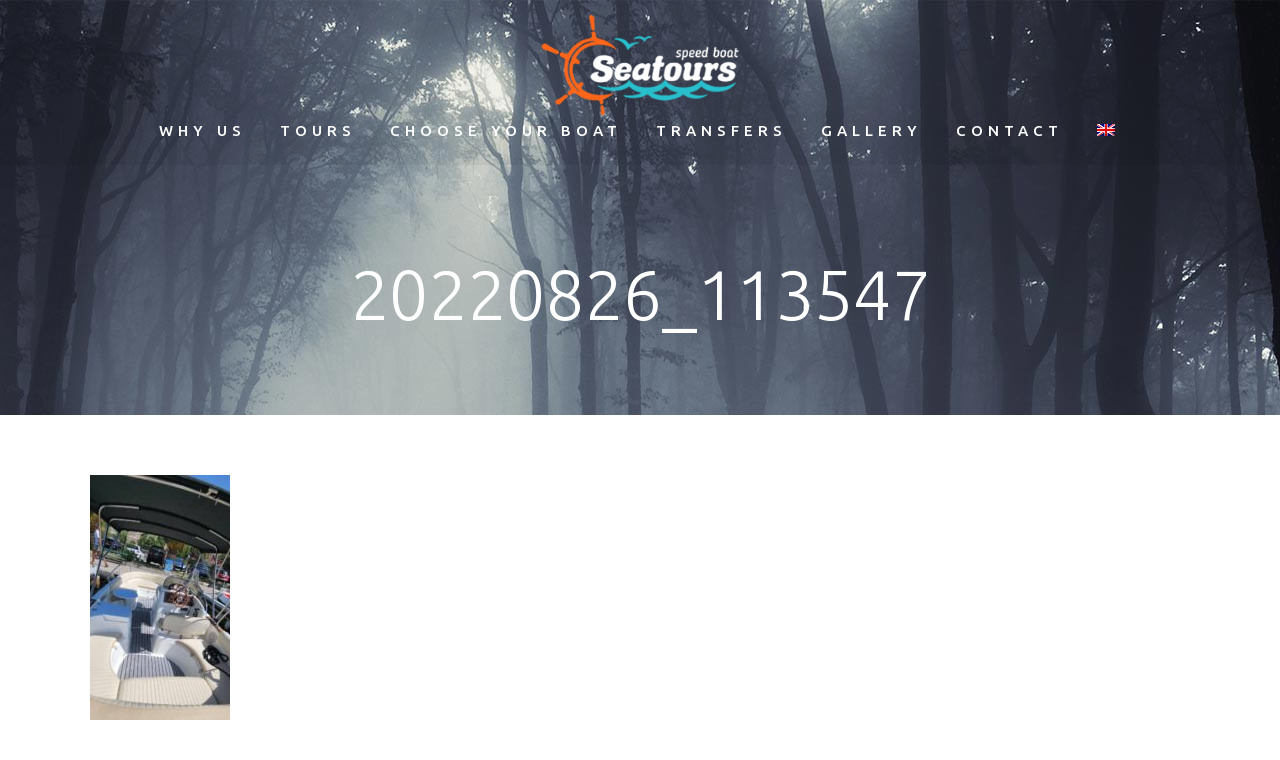

--- FILE ---
content_type: text/html; charset=UTF-8
request_url: https://seatours.me/marinello/20220826_113547-2/
body_size: 10698
content:
	<!DOCTYPE html>
<html dir="ltr" lang="en-US"
	prefix="og: https://ogp.me/ns#" >
<head>
<meta name="MobileOptimized" content="width" />
<meta name="HandheldFriendly" content="true" />
<meta name="generator" content="Drupal 9 (https://www.drupal.org)" />

	<meta charset="UTF-8" />
	
	

	
			
						<meta name="viewport" content="width=device-width,initial-scale=1,user-scalable=no">
		
	<link rel="profile" href="https://gmpg.org/xfn/11" />
	
            <link rel="shortcut icon" type="image/x-icon" href="https://seatours.me/storage/2020/03/logo_sea.png">
        <link rel="apple-touch-icon" href="https://seatours.me/storage/2020/03/logo_sea.png"/>
    	<link href='//fonts.googleapis.com/css?family=Raleway:100,200,300,400,500,600,700,800,900,300italic,400italic,700italic|Ubuntu:100,200,300,400,500,600,700,800,900,300italic,400italic,700italic&subset=latin,latin-ext' rel='stylesheet' type='text/css'>
<script type="application/javascript">var QodeAjaxUrl = "https://seatours.me/ajax-call"</script><link rel="alternate" hreflang="en" href="https://seatours.me/marinello/20220826_113547-2/" />
<link rel="alternate" hreflang="ru" href="https://seatours.me/%d0%bc%d0%b0%d1%80%d0%b8%d0%bd%d0%b5%d0%bb%d0%bb%d0%be/20220826_113547-2-2/?lang=ru" />
<link rel="alternate" hreflang="x-default" href="https://seatours.me/marinello/20220826_113547-2/" />

		<!-- All in One SEO 4.2.7.1 - aioseo.com -->
		<title>20220826_113547 | Sea Tours</title>
		<meta name="robots" content="max-image-preview:large" />
		<link rel="canonical" href="https://seatours.me/marinello/20220826_113547-2/" />
		
		<meta property="og:locale" content="en_US" />
		<meta property="og:site_name" content="Sea Tours |" />
		<meta property="og:type" content="article" />
		<meta property="og:title" content="20220826_113547 | Sea Tours" />
		<meta property="og:url" content="https://seatours.me/marinello/20220826_113547-2/" />
		<meta property="article:published_time" content="2023-03-30T14:24:16+00:00" />
		<meta property="article:modified_time" content="2023-03-30T14:24:16+00:00" />
		<meta name="twitter:card" content="summary_large_image" />
		<meta name="twitter:title" content="20220826_113547 | Sea Tours" />
		<script type="application/ld+json" class="aioseo-schema">
			{"@context":"https:\/\/schema.org","@graph":[{"@type":"BreadcrumbList","@id":"https:\/\/seatours.me\/marinello\/20220826_113547-2\/#breadcrumblist","itemListElement":[{"@type":"ListItem","@id":"https:\/\/seatours.me\/#listItem","position":1,"item":{"@type":"WebPage","@id":"https:\/\/seatours.me\/","name":"Home","description":"Sea tours is agency providing speedboat excursions of Boka Bay. Our team is here to give you best experience of sight seeing of locations in Boka bay, with professional staff . If you want exquisite experience join us and let us show you our Boka Bay.","url":"https:\/\/seatours.me\/"},"nextItem":"https:\/\/seatours.me\/marinello\/20220826_113547-2\/#listItem"},{"@type":"ListItem","@id":"https:\/\/seatours.me\/marinello\/20220826_113547-2\/#listItem","position":2,"item":{"@type":"WebPage","@id":"https:\/\/seatours.me\/marinello\/20220826_113547-2\/","name":"20220826_113547","url":"https:\/\/seatours.me\/marinello\/20220826_113547-2\/"},"previousItem":"https:\/\/seatours.me\/#listItem"}]},{"@type":"ItemPage","@id":"https:\/\/seatours.me\/marinello\/20220826_113547-2\/#itempage","url":"https:\/\/seatours.me\/marinello\/20220826_113547-2\/","name":"20220826_113547 | Sea Tours","inLanguage":"en-US","isPartOf":{"@id":"https:\/\/seatours.me\/#website"},"breadcrumb":{"@id":"https:\/\/seatours.me\/marinello\/20220826_113547-2\/#breadcrumblist"},"datePublished":"2023-03-30T14:24:16+00:00","dateModified":"2023-03-30T14:24:16+00:00"},{"@type":"Organization","@id":"https:\/\/seatours.me\/#organization","name":"Sea Tours","url":"https:\/\/seatours.me\/"},{"@type":"WebSite","@id":"https:\/\/seatours.me\/#website","url":"https:\/\/seatours.me\/","name":"Sea Tours","inLanguage":"en-US","publisher":{"@id":"https:\/\/seatours.me\/#organization"}}]}
		</script>
		<!-- All in One SEO -->

<link rel='dns-prefetch' href='//maps.googleapis.com' />
<link rel="alternate" type="application/rss+xml" title="Sea Tours &raquo; Feed" href="https://seatours.me/feed/" />
<link rel="alternate" type="application/rss+xml" title="Sea Tours &raquo; Comments Feed" href="https://seatours.me/comments/feed/" />
<link rel="alternate" type="application/rss+xml" title="Sea Tours &raquo; 20220826_113547 Comments Feed" href="https://seatours.me/marinello/20220826_113547-2/feed/" />
<script type="text/javascript">
window._wpemojiSettings = {"baseUrl":"https:\/\/s.w.org\/images\/core\/emoji\/14.0.0\/72x72\/","ext":".png","svgUrl":"https:\/\/s.w.org\/images\/core\/emoji\/14.0.0\/svg\/","svgExt":".svg","source":{"concatemoji":"https:\/\/seatours.me\/lib\/js\/wp-emoji-release.min.js"}};
/*! This file is auto-generated */
!function(e,a,t){var n,r,o,i=a.createElement("canvas"),p=i.getContext&&i.getContext("2d");function s(e,t){var a=String.fromCharCode,e=(p.clearRect(0,0,i.width,i.height),p.fillText(a.apply(this,e),0,0),i.toDataURL());return p.clearRect(0,0,i.width,i.height),p.fillText(a.apply(this,t),0,0),e===i.toDataURL()}function c(e){var t=a.createElement("script");t.src=e,t.defer=t.type="text/javascript",a.getElementsByTagName("head")[0].appendChild(t)}for(o=Array("flag","emoji"),t.supports={everything:!0,everythingExceptFlag:!0},r=0;r<o.length;r++)t.supports[o[r]]=function(e){if(p&&p.fillText)switch(p.textBaseline="top",p.font="600 32px Arial",e){case"flag":return s([127987,65039,8205,9895,65039],[127987,65039,8203,9895,65039])?!1:!s([55356,56826,55356,56819],[55356,56826,8203,55356,56819])&&!s([55356,57332,56128,56423,56128,56418,56128,56421,56128,56430,56128,56423,56128,56447],[55356,57332,8203,56128,56423,8203,56128,56418,8203,56128,56421,8203,56128,56430,8203,56128,56423,8203,56128,56447]);case"emoji":return!s([129777,127995,8205,129778,127999],[129777,127995,8203,129778,127999])}return!1}(o[r]),t.supports.everything=t.supports.everything&&t.supports[o[r]],"flag"!==o[r]&&(t.supports.everythingExceptFlag=t.supports.everythingExceptFlag&&t.supports[o[r]]);t.supports.everythingExceptFlag=t.supports.everythingExceptFlag&&!t.supports.flag,t.DOMReady=!1,t.readyCallback=function(){t.DOMReady=!0},t.supports.everything||(n=function(){t.readyCallback()},a.addEventListener?(a.addEventListener("DOMContentLoaded",n,!1),e.addEventListener("load",n,!1)):(e.attachEvent("onload",n),a.attachEvent("onreadystatechange",function(){"complete"===a.readyState&&t.readyCallback()})),(e=t.source||{}).concatemoji?c(e.concatemoji):e.wpemoji&&e.twemoji&&(c(e.twemoji),c(e.wpemoji)))}(window,document,window._wpemojiSettings);
</script>
<style type="text/css">
img.wp-smiley,
img.emoji {
	display: inline !important;
	border: none !important;
	box-shadow: none !important;
	height: 1em !important;
	width: 1em !important;
	margin: 0 0.07em !important;
	vertical-align: -0.1em !important;
	background: none !important;
	padding: 0 !important;
}
</style>
	<link rel='stylesheet' id='wp-block-library-css' href='https://seatours.me/lib/css/dist/block-library/style.min.css' type='text/css' media='all' />
<link rel='stylesheet' id='classic-theme-styles-css' href='https://seatours.me/lib/css/classic-themes.min.css' type='text/css' media='all' />
<style id='global-styles-inline-css' type='text/css'>
body{--wp--preset--color--black: #000000;--wp--preset--color--cyan-bluish-gray: #abb8c3;--wp--preset--color--white: #ffffff;--wp--preset--color--pale-pink: #f78da7;--wp--preset--color--vivid-red: #cf2e2e;--wp--preset--color--luminous-vivid-orange: #ff6900;--wp--preset--color--luminous-vivid-amber: #fcb900;--wp--preset--color--light-green-cyan: #7bdcb5;--wp--preset--color--vivid-green-cyan: #00d084;--wp--preset--color--pale-cyan-blue: #8ed1fc;--wp--preset--color--vivid-cyan-blue: #0693e3;--wp--preset--color--vivid-purple: #9b51e0;--wp--preset--gradient--vivid-cyan-blue-to-vivid-purple: linear-gradient(135deg,rgba(6,147,227,1) 0%,rgb(155,81,224) 100%);--wp--preset--gradient--light-green-cyan-to-vivid-green-cyan: linear-gradient(135deg,rgb(122,220,180) 0%,rgb(0,208,130) 100%);--wp--preset--gradient--luminous-vivid-amber-to-luminous-vivid-orange: linear-gradient(135deg,rgba(252,185,0,1) 0%,rgba(255,105,0,1) 100%);--wp--preset--gradient--luminous-vivid-orange-to-vivid-red: linear-gradient(135deg,rgba(255,105,0,1) 0%,rgb(207,46,46) 100%);--wp--preset--gradient--very-light-gray-to-cyan-bluish-gray: linear-gradient(135deg,rgb(238,238,238) 0%,rgb(169,184,195) 100%);--wp--preset--gradient--cool-to-warm-spectrum: linear-gradient(135deg,rgb(74,234,220) 0%,rgb(151,120,209) 20%,rgb(207,42,186) 40%,rgb(238,44,130) 60%,rgb(251,105,98) 80%,rgb(254,248,76) 100%);--wp--preset--gradient--blush-light-purple: linear-gradient(135deg,rgb(255,206,236) 0%,rgb(152,150,240) 100%);--wp--preset--gradient--blush-bordeaux: linear-gradient(135deg,rgb(254,205,165) 0%,rgb(254,45,45) 50%,rgb(107,0,62) 100%);--wp--preset--gradient--luminous-dusk: linear-gradient(135deg,rgb(255,203,112) 0%,rgb(199,81,192) 50%,rgb(65,88,208) 100%);--wp--preset--gradient--pale-ocean: linear-gradient(135deg,rgb(255,245,203) 0%,rgb(182,227,212) 50%,rgb(51,167,181) 100%);--wp--preset--gradient--electric-grass: linear-gradient(135deg,rgb(202,248,128) 0%,rgb(113,206,126) 100%);--wp--preset--gradient--midnight: linear-gradient(135deg,rgb(2,3,129) 0%,rgb(40,116,252) 100%);--wp--preset--duotone--dark-grayscale: url('#wp-duotone-dark-grayscale');--wp--preset--duotone--grayscale: url('#wp-duotone-grayscale');--wp--preset--duotone--purple-yellow: url('#wp-duotone-purple-yellow');--wp--preset--duotone--blue-red: url('#wp-duotone-blue-red');--wp--preset--duotone--midnight: url('#wp-duotone-midnight');--wp--preset--duotone--magenta-yellow: url('#wp-duotone-magenta-yellow');--wp--preset--duotone--purple-green: url('#wp-duotone-purple-green');--wp--preset--duotone--blue-orange: url('#wp-duotone-blue-orange');--wp--preset--font-size--small: 13px;--wp--preset--font-size--medium: 20px;--wp--preset--font-size--large: 36px;--wp--preset--font-size--x-large: 42px;--wp--preset--spacing--20: 0.44rem;--wp--preset--spacing--30: 0.67rem;--wp--preset--spacing--40: 1rem;--wp--preset--spacing--50: 1.5rem;--wp--preset--spacing--60: 2.25rem;--wp--preset--spacing--70: 3.38rem;--wp--preset--spacing--80: 5.06rem;}:where(.is-layout-flex){gap: 0.5em;}body .is-layout-flow > .alignleft{float: left;margin-inline-start: 0;margin-inline-end: 2em;}body .is-layout-flow > .alignright{float: right;margin-inline-start: 2em;margin-inline-end: 0;}body .is-layout-flow > .aligncenter{margin-left: auto !important;margin-right: auto !important;}body .is-layout-constrained > .alignleft{float: left;margin-inline-start: 0;margin-inline-end: 2em;}body .is-layout-constrained > .alignright{float: right;margin-inline-start: 2em;margin-inline-end: 0;}body .is-layout-constrained > .aligncenter{margin-left: auto !important;margin-right: auto !important;}body .is-layout-constrained > :where(:not(.alignleft):not(.alignright):not(.alignfull)){max-width: var(--wp--style--global--content-size);margin-left: auto !important;margin-right: auto !important;}body .is-layout-constrained > .alignwide{max-width: var(--wp--style--global--wide-size);}body .is-layout-flex{display: flex;}body .is-layout-flex{flex-wrap: wrap;align-items: center;}body .is-layout-flex > *{margin: 0;}:where(.wp-block-columns.is-layout-flex){gap: 2em;}.has-black-color{color: var(--wp--preset--color--black) !important;}.has-cyan-bluish-gray-color{color: var(--wp--preset--color--cyan-bluish-gray) !important;}.has-white-color{color: var(--wp--preset--color--white) !important;}.has-pale-pink-color{color: var(--wp--preset--color--pale-pink) !important;}.has-vivid-red-color{color: var(--wp--preset--color--vivid-red) !important;}.has-luminous-vivid-orange-color{color: var(--wp--preset--color--luminous-vivid-orange) !important;}.has-luminous-vivid-amber-color{color: var(--wp--preset--color--luminous-vivid-amber) !important;}.has-light-green-cyan-color{color: var(--wp--preset--color--light-green-cyan) !important;}.has-vivid-green-cyan-color{color: var(--wp--preset--color--vivid-green-cyan) !important;}.has-pale-cyan-blue-color{color: var(--wp--preset--color--pale-cyan-blue) !important;}.has-vivid-cyan-blue-color{color: var(--wp--preset--color--vivid-cyan-blue) !important;}.has-vivid-purple-color{color: var(--wp--preset--color--vivid-purple) !important;}.has-black-background-color{background-color: var(--wp--preset--color--black) !important;}.has-cyan-bluish-gray-background-color{background-color: var(--wp--preset--color--cyan-bluish-gray) !important;}.has-white-background-color{background-color: var(--wp--preset--color--white) !important;}.has-pale-pink-background-color{background-color: var(--wp--preset--color--pale-pink) !important;}.has-vivid-red-background-color{background-color: var(--wp--preset--color--vivid-red) !important;}.has-luminous-vivid-orange-background-color{background-color: var(--wp--preset--color--luminous-vivid-orange) !important;}.has-luminous-vivid-amber-background-color{background-color: var(--wp--preset--color--luminous-vivid-amber) !important;}.has-light-green-cyan-background-color{background-color: var(--wp--preset--color--light-green-cyan) !important;}.has-vivid-green-cyan-background-color{background-color: var(--wp--preset--color--vivid-green-cyan) !important;}.has-pale-cyan-blue-background-color{background-color: var(--wp--preset--color--pale-cyan-blue) !important;}.has-vivid-cyan-blue-background-color{background-color: var(--wp--preset--color--vivid-cyan-blue) !important;}.has-vivid-purple-background-color{background-color: var(--wp--preset--color--vivid-purple) !important;}.has-black-border-color{border-color: var(--wp--preset--color--black) !important;}.has-cyan-bluish-gray-border-color{border-color: var(--wp--preset--color--cyan-bluish-gray) !important;}.has-white-border-color{border-color: var(--wp--preset--color--white) !important;}.has-pale-pink-border-color{border-color: var(--wp--preset--color--pale-pink) !important;}.has-vivid-red-border-color{border-color: var(--wp--preset--color--vivid-red) !important;}.has-luminous-vivid-orange-border-color{border-color: var(--wp--preset--color--luminous-vivid-orange) !important;}.has-luminous-vivid-amber-border-color{border-color: var(--wp--preset--color--luminous-vivid-amber) !important;}.has-light-green-cyan-border-color{border-color: var(--wp--preset--color--light-green-cyan) !important;}.has-vivid-green-cyan-border-color{border-color: var(--wp--preset--color--vivid-green-cyan) !important;}.has-pale-cyan-blue-border-color{border-color: var(--wp--preset--color--pale-cyan-blue) !important;}.has-vivid-cyan-blue-border-color{border-color: var(--wp--preset--color--vivid-cyan-blue) !important;}.has-vivid-purple-border-color{border-color: var(--wp--preset--color--vivid-purple) !important;}.has-vivid-cyan-blue-to-vivid-purple-gradient-background{background: var(--wp--preset--gradient--vivid-cyan-blue-to-vivid-purple) !important;}.has-light-green-cyan-to-vivid-green-cyan-gradient-background{background: var(--wp--preset--gradient--light-green-cyan-to-vivid-green-cyan) !important;}.has-luminous-vivid-amber-to-luminous-vivid-orange-gradient-background{background: var(--wp--preset--gradient--luminous-vivid-amber-to-luminous-vivid-orange) !important;}.has-luminous-vivid-orange-to-vivid-red-gradient-background{background: var(--wp--preset--gradient--luminous-vivid-orange-to-vivid-red) !important;}.has-very-light-gray-to-cyan-bluish-gray-gradient-background{background: var(--wp--preset--gradient--very-light-gray-to-cyan-bluish-gray) !important;}.has-cool-to-warm-spectrum-gradient-background{background: var(--wp--preset--gradient--cool-to-warm-spectrum) !important;}.has-blush-light-purple-gradient-background{background: var(--wp--preset--gradient--blush-light-purple) !important;}.has-blush-bordeaux-gradient-background{background: var(--wp--preset--gradient--blush-bordeaux) !important;}.has-luminous-dusk-gradient-background{background: var(--wp--preset--gradient--luminous-dusk) !important;}.has-pale-ocean-gradient-background{background: var(--wp--preset--gradient--pale-ocean) !important;}.has-electric-grass-gradient-background{background: var(--wp--preset--gradient--electric-grass) !important;}.has-midnight-gradient-background{background: var(--wp--preset--gradient--midnight) !important;}.has-small-font-size{font-size: var(--wp--preset--font-size--small) !important;}.has-medium-font-size{font-size: var(--wp--preset--font-size--medium) !important;}.has-large-font-size{font-size: var(--wp--preset--font-size--large) !important;}.has-x-large-font-size{font-size: var(--wp--preset--font-size--x-large) !important;}
.wp-block-navigation a:where(:not(.wp-element-button)){color: inherit;}
:where(.wp-block-columns.is-layout-flex){gap: 2em;}
.wp-block-pullquote{font-size: 1.5em;line-height: 1.6;}
</style>
<link rel='stylesheet' id='contact-form-7-css' href='https://seatours.me/core/modules/8516d2654f/includes/css/styles.css' type='text/css' media='all' />
<link rel='stylesheet' id='wpml-menu-item-0-css' href='//seatours.me/core/modules/198aea64f4/templates/language-switchers/menu-item/style.min.css' type='text/css' media='all' />
<link rel='stylesheet' id='default_style-css' href='https://seatours.me/core/views/98ac6b4b08/design.css' type='text/css' media='all' />
<link rel='stylesheet' id='qode_font_awesome-css' href='https://seatours.me/core/views/98ac6b4b08/css/font-awesome/css/font-awesome.min.css' type='text/css' media='all' />
<link rel='stylesheet' id='qode_font_elegant-css' href='https://seatours.me/core/views/98ac6b4b08/css/elegant-icons/style.min.css' type='text/css' media='all' />
<link rel='stylesheet' id='qode_linea_icons-css' href='https://seatours.me/core/views/98ac6b4b08/css/linea-icons/style.css' type='text/css' media='all' />
<link rel='stylesheet' id='qode_dripicons-css' href='https://seatours.me/core/views/98ac6b4b08/css/dripicons/dripicons.css' type='text/css' media='all' />
<link rel='stylesheet' id='stylesheet-css' href='https://seatours.me/core/views/98ac6b4b08/css/stylesheet.min.css' type='text/css' media='all' />
<style id='stylesheet-inline-css' type='text/css'>
   .page-id-16998.disabled_footer_top .footer_top_holder, .page-id-16998.disabled_footer_bottom .footer_bottom_holder { display: none;}


</style>
<link rel='stylesheet' id='qode_print-css' href='https://seatours.me/core/views/98ac6b4b08/css/print.css' type='text/css' media='all' />
<link rel='stylesheet' id='mac_stylesheet-css' href='https://seatours.me/core/views/98ac6b4b08/css/mac_stylesheet.css' type='text/css' media='all' />
<link rel='stylesheet' id='webkit-css' href='https://seatours.me/core/views/98ac6b4b08/css/webkit_stylesheet.css' type='text/css' media='all' />
<link rel='stylesheet' id='style_dynamic-css' href='https://seatours.me/core/views/98ac6b4b08/css/style_dynamic.css' type='text/css' media='all' />
<link rel='stylesheet' id='responsive-css' href='https://seatours.me/core/views/98ac6b4b08/css/responsive.min.css' type='text/css' media='all' />
<link rel='stylesheet' id='style_dynamic_responsive-css' href='https://seatours.me/core/views/98ac6b4b08/css/style_dynamic_responsive.css' type='text/css' media='all' />
<link rel='stylesheet' id='js_composer_front-css' href='https://seatours.me/core/modules/041dc5d622/assets/css/js_composer.min.css' type='text/css' media='all' />
<link rel='stylesheet' id='custom_css-css' href='https://seatours.me/core/views/98ac6b4b08/css/custom_css.css' type='text/css' media='all' />
<link rel='stylesheet' id='bsf-Defaults-css' href='https://seatours.me/storage/smile_fonts/Defaults/Defaults.css' type='text/css' media='all' />
<script type='text/javascript' src='https://seatours.me/lib/js/jquery/jquery.min.js' id='jquery-core-js'></script>
<script type='text/javascript' src='https://seatours.me/lib/js/jquery/jquery-migrate.min.js' id='jquery-migrate-js'></script>
<link rel='shortlink' href='https://seatours.me/?p=16998' />
<link rel="alternate" type="application/json+oembed" href="https://seatours.me/wp-json/oembed/1.0/embed?url=https%3A%2F%2Fseatours.me%2Fmarinello%2F20220826_113547-2%2F" />
<link rel="alternate" type="text/xml+oembed" href="https://seatours.me/wp-json/oembed/1.0/embed?url=https%3A%2F%2Fseatours.me%2Fmarinello%2F20220826_113547-2%2F&#038;format=xml" />



<script>function setREVStartSize(e){
			//window.requestAnimationFrame(function() {
				window.RSIW = window.RSIW===undefined ? window.innerWidth : window.RSIW;
				window.RSIH = window.RSIH===undefined ? window.innerHeight : window.RSIH;
				try {
					var pw = document.getElementById(e.c).parentNode.offsetWidth,
						newh;
					pw = pw===0 || isNaN(pw) || (e.l=="fullwidth" || e.layout=="fullwidth") ? window.RSIW : pw;
					e.tabw = e.tabw===undefined ? 0 : parseInt(e.tabw);
					e.thumbw = e.thumbw===undefined ? 0 : parseInt(e.thumbw);
					e.tabh = e.tabh===undefined ? 0 : parseInt(e.tabh);
					e.thumbh = e.thumbh===undefined ? 0 : parseInt(e.thumbh);
					e.tabhide = e.tabhide===undefined ? 0 : parseInt(e.tabhide);
					e.thumbhide = e.thumbhide===undefined ? 0 : parseInt(e.thumbhide);
					e.mh = e.mh===undefined || e.mh=="" || e.mh==="auto" ? 0 : parseInt(e.mh,0);
					if(e.layout==="fullscreen" || e.l==="fullscreen")
						newh = Math.max(e.mh,window.RSIH);
					else{
						e.gw = Array.isArray(e.gw) ? e.gw : [e.gw];
						for (var i in e.rl) if (e.gw[i]===undefined || e.gw[i]===0) e.gw[i] = e.gw[i-1];
						e.gh = e.el===undefined || e.el==="" || (Array.isArray(e.el) && e.el.length==0)? e.gh : e.el;
						e.gh = Array.isArray(e.gh) ? e.gh : [e.gh];
						for (var i in e.rl) if (e.gh[i]===undefined || e.gh[i]===0) e.gh[i] = e.gh[i-1];
											
						var nl = new Array(e.rl.length),
							ix = 0,
							sl;
						e.tabw = e.tabhide>=pw ? 0 : e.tabw;
						e.thumbw = e.thumbhide>=pw ? 0 : e.thumbw;
						e.tabh = e.tabhide>=pw ? 0 : e.tabh;
						e.thumbh = e.thumbhide>=pw ? 0 : e.thumbh;
						for (var i in e.rl) nl[i] = e.rl[i]<window.RSIW ? 0 : e.rl[i];
						sl = nl[0];
						for (var i in nl) if (sl>nl[i] && nl[i]>0) { sl = nl[i]; ix=i;}
						var m = pw>(e.gw[ix]+e.tabw+e.thumbw) ? 1 : (pw-(e.tabw+e.thumbw)) / (e.gw[ix]);
						newh =  (e.gh[ix] * m) + (e.tabh + e.thumbh);
					}
					var el = document.getElementById(e.c);
					if (el!==null && el) el.style.height = newh+"px";
					el = document.getElementById(e.c+"_wrapper");
					if (el!==null && el) {
						el.style.height = newh+"px";
						el.style.display = "block";
					}
				} catch(e){
					console.log("Failure at Presize of Slider:" + e)
				}
			//});
		  };</script>
<noscript><style> .wpb_animate_when_almost_visible { opacity: 1; }</style></noscript></head>

<body class="attachment attachment-template-default attachmentid-16998 attachment-jpeg  qode-theme-ver-16.7 qode-theme-bridge wpb-js-composer js-comp-ver-6.10.0 vc_responsive" itemscope itemtype="http://schema.org/WebPage">


<div class="wrapper">
	<div class="wrapper_inner">

    
    <!-- Google Analytics start -->
        <!-- Google Analytics end -->

	<header class=" centered_logo centered_logo_animate scroll_header_top_area light fixed_hiding scrolled_not_transparent page_header">
	<div class="header_inner clearfix">
				<div class="header_top_bottom_holder">
			
			<div class="header_bottom clearfix" style=' background-color:rgba(0, 0, 0, 0.05);' >
								<div class="container">
					<div class="container_inner clearfix">
																				<div class="header_inner_left">
																	<div class="mobile_menu_button">
		<span>
			<i class="qode_icon_font_awesome fa fa-bars " ></i>		</span>
	</div>
								<div class="logo_wrapper" >
	<div class="q_logo">
		<a itemprop="url" href="https://seatours.me/" >
             <img itemprop="image" class="normal" src="https://seatours.me/storage/2020/03/logo_seaturs.png" alt="Logo"/> 			 <img itemprop="image" class="light" src="https://seatours.me/storage/2020/03/logo_seaturs.png" alt="Logo"/> 			 <img itemprop="image" class="dark" src="https://seatours.me/storage/2020/03/logo_sea.png" alt="Logo"/> 			 <img itemprop="image" class="sticky" src="https://seatours.me/storage/2020/03/logo_seaturs.png" alt="Logo"/> 			 <img itemprop="image" class="mobile" src="https://seatours.me/storage/2020/03/logo_sea.png" alt="Logo"/> 					</a>
	</div>
	        <div class="q_logo_hidden">
            <a itemprop="url" href="https://seatours.me/"><img itemprop="image" alt="Logo" src="https://seatours.me/storage/2020/03/logo_seaturs.png" style="height: 100%;"></a>
        </div>
	</div>															</div>
							 <div class="holeder_for_hidden_menu"> 							
							
							<nav class="main_menu drop_down right">
								<ul id="menu-top_menu" class=""><li id="nav-menu-item-15653" class="menu-item menu-item-type-post_type menu-item-object-page menu-item-home  narrow"><a href="https://seatours.me/" class=""><i class="menu_icon blank fa"></i><span>Why Us</span><span class="plus"></span></a></li>
<li id="nav-menu-item-15470" class="menu-item menu-item-type-post_type menu-item-object-page menu-item-has-children  has_sub narrow"><a href="https://seatours.me/tours/" class=""><i class="menu_icon blank fa"></i><span>Tours</span><span class="plus"></span></a>
<div class="second"><div class="inner"><ul>
	<li id="nav-menu-item-15475" class="menu-item menu-item-type-post_type menu-item-object-page "><a href="https://seatours.me/lady-of-the-rocks-and-perast-old-town-tour/" class=""><i class="menu_icon blank fa"></i><span>Private Tour – Lady of the Rocks and Perast Old Town</span><span class="plus"></span></a></li>
	<li id="nav-menu-item-15474" class="menu-item menu-item-type-post_type menu-item-object-page "><a href="https://seatours.me/blue-cave-tour/" class=""><i class="menu_icon blank fa"></i><span>Private Tour – Blue Cave</span><span class="plus"></span></a></li>
	<li id="nav-menu-item-15472" class="menu-item menu-item-type-post_type menu-item-object-page "><a href="https://seatours.me/blue-cave-and-beach-time-tour/" class=""><i class="menu_icon blank fa"></i><span>Private Tour with Beach Time</span><span class="plus"></span></a></li>
	<li id="nav-menu-item-15961" class="menu-item menu-item-type-post_type menu-item-object-page "><a href="https://seatours.me/porto-montenegro/" class=""><i class="menu_icon blank fa"></i><span>Private Tour – Porto Montenegro</span><span class="plus"></span></a></li>
	<li id="nav-menu-item-15473" class="menu-item menu-item-type-post_type menu-item-object-page "><a href="https://seatours.me/private-tour/" class=""><i class="menu_icon blank fa"></i><span>Private Your Day, Your Way</span><span class="plus"></span></a></li>
</ul></div></div>
</li>
<li id="nav-menu-item-16689" class="menu-item menu-item-type-post_type menu-item-object-page menu-item-has-children  has_sub narrow"><a href="https://seatours.me/choose-your-boat/" class=""><i class="menu_icon blank fa"></i><span>Choose your boat</span><span class="plus"></span></a>
<div class="second"><div class="inner"><ul>
	<li id="nav-menu-item-16695" class="menu-item menu-item-type-post_type menu-item-object-page "><a href="https://seatours.me/speedy-cayman-5-85/" class=""><i class="menu_icon blank fa"></i><span>Speedy Cayman 5.85</span><span class="plus"></span></a></li>
	<li id="nav-menu-item-16694" class="menu-item menu-item-type-post_type menu-item-object-page "><a href="https://seatours.me/barracuda-545/" class=""><i class="menu_icon blank fa"></i><span>Barracuda 545</span><span class="plus"></span></a></li>
	<li id="nav-menu-item-16693" class="menu-item menu-item-type-post_type menu-item-object-page "><a href="https://seatours.me/marinello/" class=""><i class="menu_icon blank fa"></i><span>Marinello</span><span class="plus"></span></a></li>
</ul></div></div>
</li>
<li id="nav-menu-item-16114" class="menu-item menu-item-type-post_type menu-item-object-page  narrow"><a href="https://seatours.me/transfers/" class=""><i class="menu_icon blank fa"></i><span>Transfers</span><span class="plus"></span></a></li>
<li id="nav-menu-item-15477" class="menu-item menu-item-type-post_type menu-item-object-page  narrow"><a href="https://seatours.me/gallery/" class=""><i class="menu_icon blank fa"></i><span>Gallery</span><span class="plus"></span></a></li>
<li id="nav-menu-item-15421" class="menu-item menu-item-type-post_type menu-item-object-page  narrow"><a href="https://seatours.me/contact/" class=""><i class="menu_icon blank fa"></i><span>Contact</span><span class="plus"></span></a></li>
<li id="nav-menu-item-wpml-ls-119-en" class="menu-item wpml-ls-slot-119 wpml-ls-item wpml-ls-item-en wpml-ls-current-language wpml-ls-menu-item wpml-ls-first-item menu-item-type-wpml_ls_menu_item menu-item-object-wpml_ls_menu_item menu-item-has-children  has_sub narrow"><a href="https://seatours.me/marinello/20220826_113547-2/" class=""><i class="menu_icon blank fa"></i><span><img
            class="wpml-ls-flag"
            src="https://seatours.me/core/modules/198aea64f4/res/flags/en.png"
            alt="English"
            
            
    /></span><span class="plus"></span><span class="qode-featured-icon " aria-hidden="true"></span></a>
<div class="second"><div class="inner"><ul>
	<li id="nav-menu-item-wpml-ls-119-ru" class="menu-item wpml-ls-slot-119 wpml-ls-item wpml-ls-item-ru wpml-ls-menu-item wpml-ls-last-item menu-item-type-wpml_ls_menu_item menu-item-object-wpml_ls_menu_item "><a href="https://seatours.me/%d0%bc%d0%b0%d1%80%d0%b8%d0%bd%d0%b5%d0%bb%d0%bb%d0%be/20220826_113547-2-2/?lang=ru" class=""><i class="menu_icon blank fa"></i><span><img
            class="wpml-ls-flag"
            src="https://seatours.me/core/modules/198aea64f4/res/flags/ru.png"
            alt="Russian"
            
            
    /></span><span class="plus"></span><span class="qode-featured-icon " aria-hidden="true"></span></a></li>
</ul></div></div>
</li>
</ul>							</nav>
															<div class="header_inner_right">
									<div class="side_menu_button_wrapper right">
																														<div class="side_menu_button">
																																											</div>
									</div>
								</div>
														 </div> 							<nav class="mobile_menu">
	<ul id="menu-top_menu-1" class=""><li id="mobile-menu-item-15653" class="menu-item menu-item-type-post_type menu-item-object-page menu-item-home "><a href="https://seatours.me/" class=""><span>Why Us</span></a><span class="mobile_arrow"><i class="fa fa-angle-right"></i><i class="fa fa-angle-down"></i></span></li>
<li id="mobile-menu-item-15470" class="menu-item menu-item-type-post_type menu-item-object-page menu-item-has-children  has_sub"><a href="https://seatours.me/tours/" class=""><span>Tours</span></a><span class="mobile_arrow"><i class="fa fa-angle-right"></i><i class="fa fa-angle-down"></i></span>
<ul class="sub_menu">
	<li id="mobile-menu-item-15475" class="menu-item menu-item-type-post_type menu-item-object-page "><a href="https://seatours.me/lady-of-the-rocks-and-perast-old-town-tour/" class=""><span>Private Tour – Lady of the Rocks and Perast Old Town</span></a><span class="mobile_arrow"><i class="fa fa-angle-right"></i><i class="fa fa-angle-down"></i></span></li>
	<li id="mobile-menu-item-15474" class="menu-item menu-item-type-post_type menu-item-object-page "><a href="https://seatours.me/blue-cave-tour/" class=""><span>Private Tour – Blue Cave</span></a><span class="mobile_arrow"><i class="fa fa-angle-right"></i><i class="fa fa-angle-down"></i></span></li>
	<li id="mobile-menu-item-15472" class="menu-item menu-item-type-post_type menu-item-object-page "><a href="https://seatours.me/blue-cave-and-beach-time-tour/" class=""><span>Private Tour with Beach Time</span></a><span class="mobile_arrow"><i class="fa fa-angle-right"></i><i class="fa fa-angle-down"></i></span></li>
	<li id="mobile-menu-item-15961" class="menu-item menu-item-type-post_type menu-item-object-page "><a href="https://seatours.me/porto-montenegro/" class=""><span>Private Tour – Porto Montenegro</span></a><span class="mobile_arrow"><i class="fa fa-angle-right"></i><i class="fa fa-angle-down"></i></span></li>
	<li id="mobile-menu-item-15473" class="menu-item menu-item-type-post_type menu-item-object-page "><a href="https://seatours.me/private-tour/" class=""><span>Private Your Day, Your Way</span></a><span class="mobile_arrow"><i class="fa fa-angle-right"></i><i class="fa fa-angle-down"></i></span></li>
</ul>
</li>
<li id="mobile-menu-item-16689" class="menu-item menu-item-type-post_type menu-item-object-page menu-item-has-children  has_sub"><a href="https://seatours.me/choose-your-boat/" class=""><span>Choose your boat</span></a><span class="mobile_arrow"><i class="fa fa-angle-right"></i><i class="fa fa-angle-down"></i></span>
<ul class="sub_menu">
	<li id="mobile-menu-item-16695" class="menu-item menu-item-type-post_type menu-item-object-page "><a href="https://seatours.me/speedy-cayman-5-85/" class=""><span>Speedy Cayman 5.85</span></a><span class="mobile_arrow"><i class="fa fa-angle-right"></i><i class="fa fa-angle-down"></i></span></li>
	<li id="mobile-menu-item-16694" class="menu-item menu-item-type-post_type menu-item-object-page "><a href="https://seatours.me/barracuda-545/" class=""><span>Barracuda 545</span></a><span class="mobile_arrow"><i class="fa fa-angle-right"></i><i class="fa fa-angle-down"></i></span></li>
	<li id="mobile-menu-item-16693" class="menu-item menu-item-type-post_type menu-item-object-page "><a href="https://seatours.me/marinello/" class=""><span>Marinello</span></a><span class="mobile_arrow"><i class="fa fa-angle-right"></i><i class="fa fa-angle-down"></i></span></li>
</ul>
</li>
<li id="mobile-menu-item-16114" class="menu-item menu-item-type-post_type menu-item-object-page "><a href="https://seatours.me/transfers/" class=""><span>Transfers</span></a><span class="mobile_arrow"><i class="fa fa-angle-right"></i><i class="fa fa-angle-down"></i></span></li>
<li id="mobile-menu-item-15477" class="menu-item menu-item-type-post_type menu-item-object-page "><a href="https://seatours.me/gallery/" class=""><span>Gallery</span></a><span class="mobile_arrow"><i class="fa fa-angle-right"></i><i class="fa fa-angle-down"></i></span></li>
<li id="mobile-menu-item-15421" class="menu-item menu-item-type-post_type menu-item-object-page "><a href="https://seatours.me/contact/" class=""><span>Contact</span></a><span class="mobile_arrow"><i class="fa fa-angle-right"></i><i class="fa fa-angle-down"></i></span></li>
<li id="mobile-menu-item-wpml-ls-119-en" class="menu-item wpml-ls-slot-119 wpml-ls-item wpml-ls-item-en wpml-ls-current-language wpml-ls-menu-item wpml-ls-first-item menu-item-type-wpml_ls_menu_item menu-item-object-wpml_ls_menu_item menu-item-has-children  has_sub"><a href="https://seatours.me/marinello/20220826_113547-2/" class=""><span><img
            class="wpml-ls-flag"
            src="https://seatours.me/core/modules/198aea64f4/res/flags/en.png"
            alt="English"
            
            
    /></span></a><span class="mobile_arrow"><i class="fa fa-angle-right"></i><i class="fa fa-angle-down"></i></span>
<ul class="sub_menu">
	<li id="mobile-menu-item-wpml-ls-119-ru" class="menu-item wpml-ls-slot-119 wpml-ls-item wpml-ls-item-ru wpml-ls-menu-item wpml-ls-last-item menu-item-type-wpml_ls_menu_item menu-item-object-wpml_ls_menu_item "><a href="https://seatours.me/%d0%bc%d0%b0%d1%80%d0%b8%d0%bd%d0%b5%d0%bb%d0%bb%d0%be/20220826_113547-2-2/?lang=ru" class=""><span><img
            class="wpml-ls-flag"
            src="https://seatours.me/core/modules/198aea64f4/res/flags/ru.png"
            alt="Russian"
            
            
    /></span></a><span class="mobile_arrow"><i class="fa fa-angle-right"></i><i class="fa fa-angle-down"></i></span></li>
</ul>
</li>
</ul></nav>																				</div>
					</div>
									</div>
			</div>
		</div>

</header>	<a id="back_to_top" href="#">
        <span class="fa-stack">
            <i class="qode_icon_font_awesome fa fa-arrow-up " ></i>        </span>
	</a>
	
	
    
    
    <div class="content ">
        <div class="content_inner  ">
    						<div class="title_outer title_without_animation"    data-height="415">
		<div class="title title_size_large  position_center  has_background" style="background-image:url(https://demo.qodeinteractive.com/bridge68/wp-content/uploads/2015/04/forest-title.jpg);height:415px;">
			<div class="image not_responsive"><img itemprop="image" src="https://demo.qodeinteractive.com/bridge68/wp-content/uploads/2015/04/forest-title.jpg" alt="&nbsp;" /> </div>
										<div class="title_holder"  style="padding-top:173.5px;height:241.5px;">
					<div class="container">
						<div class="container_inner clearfix">
								<div class="title_subtitle_holder" >
                                                                									<div class="title_subtitle_holder_inner">
																										<h1 ><span>20220826_113547</span></h1>
																	
																																			</div>
								                                                            </div>
						</div>
					</div>
				</div>
								</div>
			</div>
				<div class="container">
            			<div class="container_inner default_template_holder clearfix page_container_inner" >
																				<p class="attachment"><a href='https://seatours.me/storage/2023/03/20220826_113547-1.jpg'><img width="140" height="300" src="https://seatours.me/storage/2023/03/20220826_113547-1-140x300.jpg" class="attachment-medium size-medium" alt="" decoding="async" loading="lazy" srcset="https://seatours.me/storage/2023/03/20220826_113547-1-140x300.jpg 140w, https://seatours.me/storage/2023/03/20220826_113547-1.jpg 467w" sizes="(max-width: 140px) 100vw, 140px" /></a></p>
														 
																				
		</div>
        	</div>
						<div class="content_bottom" >
					</div>
				
	</div>
</div>



	<footer >
		<div class="footer_inner clearfix">
				<div class="footer_top_holder">
            			<div class="footer_top">
								<div class="container">
					<div class="container_inner">
																	<div class="three_columns clearfix">
								<div class="column1 footer_col1">
									<div class="column_inner">
										<div id="text-5" class="widget widget_text"><h5>CONTACT INFO</h5>			<div class="textwidget"><p>PHONE: <a href="tel:+38268372879">+382 68 372 879</a> <img decoding="async" loading="lazy" class="alignnone size-full wp-image-15387" src="https://seatours.me/storage/2020/03/whatsapp.png" alt="" width="18" height="18" /> <img decoding="async" loading="lazy" class="alignnone size-full wp-image-15386" src="https://seatours.me/storage/2020/03/viber.png" alt="" width="17" height="17" /><br />
EMAIL: <a href="/cdn-cgi/l/email-protection#8ce5e2eae3ccffe9edf8e3f9feffa2e1e9"><span class="__cf_email__" data-cfemail="6e070008012e1d0b0f1a011b1c1d40030b">[email&#160;protected]</span></a><br />
ADDRESS: Beogradska 2 Tivat, Montenegro<br />
WEB SITE: <a href="https://seatours.me/" target="_blank" rel="noopener">www.SeaTours.me</a></p>
</div>
		</div>									</div>
								</div>
								<div class="column2 footer_col2">
									<div class="column_inner">
										<div id="media_image-2" class="widget widget_media_image"><h5>REVIEW US OR BOOK YOUR TOUR</h5><a href="https://www.tripadvisor.co.uk/Attraction_Review-g295381-d20997841-Reviews-Sea_Tours_Speed_Boat_Montenegro-Kotor_Kotor_Municipality.html"><img width="83" height="83" src="https://seatours.me/storage/2020/03/27658_Digital_Promo_Assets_Square_vEN_rebrand-03-150x150.png" class="image wp-image-15496  attachment-100x83 size-100x83" alt="" decoding="async" loading="lazy" style="max-width: 100%; height: auto;" /></a></div>									</div>
								</div>
								<div class="column3 footer_col3">
									<div class="column_inner">
										<div id="custom_html-2" class="widget_text widget widget_custom_html"><h5>LOCATION</h5><div class="textwidget custom-html-widget"><p><iframe style="border: 0;" tabindex="0" src="https://www.google.com/maps/embed?pb=!1m18!1m12!1m3!1d2944.4282003672165!2d18.69297001569466!3d42.43990453804772!2m3!1f0!2f0!3f0!3m2!1i1024!2i768!4f13.1!3m3!1m2!1s0x134c31718f56afd3%3A0x5af2afcb8c9942c8!2s2%20Beogradska%2C%20Tivat%2C%20Montenegro!5e0!3m2!1sen!2s!4v1583928579961!5m2!1sen!2s" width="100%" height="220" frameborder="0" allowfullscreen="allowfullscreen" aria-hidden="false"></iframe></p>
<span data-mce-type="bookmark" style="display: inline-block; width: 0px; overflow: hidden; line-height: 0;" class="mce_SELRES_start">﻿</span></div></div>									</div>
								</div>
							</div>
															</div>
				</div>
							</div>
					</div>
							<div class="footer_bottom_holder">
                									<div class="footer_bottom">
							<div class="textwidget"><div class="separator  transparent center  " style="margin-top: 30px;margin-bottom: 0px;"></div>
<p>&copy; Copyright <a href="https://qodeinteractive.com/" rel="nofollow noopener" target="_blank">Sea Tours</a></p>
<div class="separator  transparent center  " style="margin-top: 30px;margin-bottom: 0px;"></div>
</div>
					</div>
								</div>
				</div>
	</footer>
		
</div>
</div>

		<script data-cfasync="false" src="/cdn-cgi/scripts/5c5dd728/cloudflare-static/email-decode.min.js"></script><script>
			window.RS_MODULES = window.RS_MODULES || {};
			window.RS_MODULES.modules = window.RS_MODULES.modules || {};
			window.RS_MODULES.waiting = window.RS_MODULES.waiting || [];
			window.RS_MODULES.defered = true;
			window.RS_MODULES.moduleWaiting = window.RS_MODULES.moduleWaiting || {};
			window.RS_MODULES.type = 'compiled';
		</script>
		<script type="text/html" id="wpb-modifications"></script><link rel='stylesheet' id='rs-plugin-settings-css' href='https://seatours.me/core/modules/4b36101dcc/public/assets/css/rs6.css' type='text/css' media='all' />
<style id='rs-plugin-settings-inline-css' type='text/css'>
#rs-demo-id {}
</style>
<script type='text/javascript' src='https://seatours.me/core/modules/8516d2654f/includes/swv/js/index.js' id='swv-js'></script>
<script type='text/javascript' id='contact-form-7-js-extra'>
/* <![CDATA[ */
var wpcf7 = {"api":{"root":"https:\/\/seatours.me\/wp-json\/","namespace":"contact-form-7\/v1"},"cached":"1"};
/* ]]> */
</script>
<script type='text/javascript' src='https://seatours.me/core/modules/8516d2654f/includes/js/index.js' id='contact-form-7-js'></script>
<script type='text/javascript' src='https://seatours.me/core/modules/4b36101dcc/public/assets/js/rbtools.min.js' defer async id='tp-tools-js'></script>
<script type='text/javascript' src='https://seatours.me/core/modules/4b36101dcc/public/assets/js/rs6.min.js' defer async id='revmin-js'></script>
<script type='text/javascript' id='qode-like-js-extra'>
/* <![CDATA[ */
var qodeLike = {"ajaxurl":"https:\/\/seatours.me\/ajax-call"};
/* ]]> */
</script>
<script type='text/javascript' src='https://seatours.me/core/views/98ac6b4b08/js/plugins/qode-like.min.js' id='qode-like-js'></script>
<script type='text/javascript' src='https://seatours.me/lib/js/jquery/ui/core.min.js' id='jquery-ui-core-js'></script>
<script type='text/javascript' src='https://seatours.me/lib/js/jquery/ui/accordion.min.js' id='jquery-ui-accordion-js'></script>
<script type='text/javascript' src='https://seatours.me/lib/js/jquery/ui/menu.min.js' id='jquery-ui-menu-js'></script>
<script type='text/javascript' src='https://seatours.me/lib/js/dist/vendor/regenerator-runtime.min.js' id='regenerator-runtime-js'></script>
<script type='text/javascript' src='https://seatours.me/lib/js/dist/vendor/wp-polyfill.min.js' id='wp-polyfill-js'></script>
<script type='text/javascript' src='https://seatours.me/lib/js/dist/dom-ready.min.js' id='wp-dom-ready-js'></script>
<script type='text/javascript' src='https://seatours.me/lib/js/dist/hooks.min.js' id='wp-hooks-js'></script>
<script type='text/javascript' src='https://seatours.me/lib/js/dist/i18n.min.js' id='wp-i18n-js'></script>
<script type='text/javascript' id='wp-i18n-js-after'>
wp.i18n.setLocaleData( { 'text direction\u0004ltr': [ 'ltr' ] } );
</script>
<script type='text/javascript' src='https://seatours.me/lib/js/dist/a11y.min.js' id='wp-a11y-js'></script>
<script type='text/javascript' id='jquery-ui-autocomplete-js-extra'>
/* <![CDATA[ */
var uiAutocompleteL10n = {"noResults":"No results found.","oneResult":"1 result found. Use up and down arrow keys to navigate.","manyResults":"%d results found. Use up and down arrow keys to navigate.","itemSelected":"Item selected."};
/* ]]> */
</script>
<script type='text/javascript' src='https://seatours.me/lib/js/jquery/ui/autocomplete.min.js' id='jquery-ui-autocomplete-js'></script>
<script type='text/javascript' src='https://seatours.me/lib/js/jquery/ui/controlgroup.min.js' id='jquery-ui-controlgroup-js'></script>
<script type='text/javascript' src='https://seatours.me/lib/js/jquery/ui/checkboxradio.min.js' id='jquery-ui-checkboxradio-js'></script>
<script type='text/javascript' src='https://seatours.me/lib/js/jquery/ui/button.min.js' id='jquery-ui-button-js'></script>
<script type='text/javascript' src='https://seatours.me/lib/js/jquery/ui/datepicker.min.js' id='jquery-ui-datepicker-js'></script>
<script type='text/javascript' id='jquery-ui-datepicker-js-after'>
jQuery(function(jQuery){jQuery.datepicker.setDefaults({"closeText":"Close","currentText":"Today","monthNames":["January","February","March","April","May","June","July","August","September","October","November","December"],"monthNamesShort":["Jan","Feb","Mar","Apr","May","Jun","Jul","Aug","Sep","Oct","Nov","Dec"],"nextText":"Next","prevText":"Previous","dayNames":["Sunday","Monday","Tuesday","Wednesday","Thursday","Friday","Saturday"],"dayNamesShort":["Sun","Mon","Tue","Wed","Thu","Fri","Sat"],"dayNamesMin":["S","M","T","W","T","F","S"],"dateFormat":"MM d, yy","firstDay":1,"isRTL":false});});
</script>
<script type='text/javascript' src='https://seatours.me/lib/js/jquery/ui/mouse.min.js' id='jquery-ui-mouse-js'></script>
<script type='text/javascript' src='https://seatours.me/lib/js/jquery/ui/resizable.min.js' id='jquery-ui-resizable-js'></script>
<script type='text/javascript' src='https://seatours.me/lib/js/jquery/ui/draggable.min.js' id='jquery-ui-draggable-js'></script>
<script type='text/javascript' src='https://seatours.me/lib/js/jquery/ui/dialog.min.js' id='jquery-ui-dialog-js'></script>
<script type='text/javascript' src='https://seatours.me/lib/js/jquery/ui/droppable.min.js' id='jquery-ui-droppable-js'></script>
<script type='text/javascript' src='https://seatours.me/lib/js/jquery/ui/progressbar.min.js' id='jquery-ui-progressbar-js'></script>
<script type='text/javascript' src='https://seatours.me/lib/js/jquery/ui/selectable.min.js' id='jquery-ui-selectable-js'></script>
<script type='text/javascript' src='https://seatours.me/lib/js/jquery/ui/sortable.min.js' id='jquery-ui-sortable-js'></script>
<script type='text/javascript' src='https://seatours.me/lib/js/jquery/ui/slider.min.js' id='jquery-ui-slider-js'></script>
<script type='text/javascript' src='https://seatours.me/lib/js/jquery/ui/spinner.min.js' id='jquery-ui-spinner-js'></script>
<script type='text/javascript' src='https://seatours.me/lib/js/jquery/ui/tooltip.min.js' id='jquery-ui-tooltip-js'></script>
<script type='text/javascript' src='https://seatours.me/lib/js/jquery/ui/tabs.min.js' id='jquery-ui-tabs-js'></script>
<script type='text/javascript' src='https://seatours.me/lib/js/jquery/ui/effect.min.js' id='jquery-effects-core-js'></script>
<script type='text/javascript' src='https://seatours.me/lib/js/jquery/ui/effect-blind.min.js' id='jquery-effects-blind-js'></script>
<script type='text/javascript' src='https://seatours.me/lib/js/jquery/ui/effect-bounce.min.js' id='jquery-effects-bounce-js'></script>
<script type='text/javascript' src='https://seatours.me/lib/js/jquery/ui/effect-clip.min.js' id='jquery-effects-clip-js'></script>
<script type='text/javascript' src='https://seatours.me/lib/js/jquery/ui/effect-drop.min.js' id='jquery-effects-drop-js'></script>
<script type='text/javascript' src='https://seatours.me/lib/js/jquery/ui/effect-explode.min.js' id='jquery-effects-explode-js'></script>
<script type='text/javascript' src='https://seatours.me/lib/js/jquery/ui/effect-fade.min.js' id='jquery-effects-fade-js'></script>
<script type='text/javascript' src='https://seatours.me/lib/js/jquery/ui/effect-fold.min.js' id='jquery-effects-fold-js'></script>
<script type='text/javascript' src='https://seatours.me/lib/js/jquery/ui/effect-highlight.min.js' id='jquery-effects-highlight-js'></script>
<script type='text/javascript' src='https://seatours.me/lib/js/jquery/ui/effect-pulsate.min.js' id='jquery-effects-pulsate-js'></script>
<script type='text/javascript' src='https://seatours.me/lib/js/jquery/ui/effect-size.min.js' id='jquery-effects-size-js'></script>
<script type='text/javascript' src='https://seatours.me/lib/js/jquery/ui/effect-scale.min.js' id='jquery-effects-scale-js'></script>
<script type='text/javascript' src='https://seatours.me/lib/js/jquery/ui/effect-shake.min.js' id='jquery-effects-shake-js'></script>
<script type='text/javascript' src='https://seatours.me/lib/js/jquery/ui/effect-slide.min.js' id='jquery-effects-slide-js'></script>
<script type='text/javascript' src='https://seatours.me/lib/js/jquery/ui/effect-transfer.min.js' id='jquery-effects-transfer-js'></script>
<script type='text/javascript' src='https://seatours.me/core/views/98ac6b4b08/js/plugins.js' id='plugins-js'></script>
<script type='text/javascript' src='https://seatours.me/core/views/98ac6b4b08/js/plugins/jquery.carouFredSel-6.2.1.min.js' id='carouFredSel-js'></script>
<script type='text/javascript' src='https://seatours.me/core/views/98ac6b4b08/js/plugins/lemmon-slider.min.js' id='lemmonSlider-js'></script>
<script type='text/javascript' src='https://seatours.me/core/views/98ac6b4b08/js/plugins/jquery.fullPage.min.js' id='one_page_scroll-js'></script>
<script type='text/javascript' src='https://seatours.me/core/views/98ac6b4b08/js/plugins/jquery.mousewheel.min.js' id='mousewheel-js'></script>
<script type='text/javascript' src='https://seatours.me/core/views/98ac6b4b08/js/plugins/jquery.touchSwipe.min.js' id='touchSwipe-js'></script>
<script type='text/javascript' src='https://seatours.me/core/modules/041dc5d622/assets/lib/bower/isotope/dist/isotope.pkgd.min.js' id='isotope-js'></script>
<script type='text/javascript' src='https://seatours.me/core/views/98ac6b4b08/js/plugins/packery-mode.pkgd.min.js' id='packery-js'></script>
<script type='text/javascript' src='https://seatours.me/core/views/98ac6b4b08/js/plugins/jquery.stretch.js' id='stretch-js'></script>
<script type='text/javascript' src='https://seatours.me/core/views/98ac6b4b08/js/plugins/imagesloaded.js' id='imagesLoaded-js'></script>
<script type='text/javascript' src='https://seatours.me/core/views/98ac6b4b08/js/plugins/rangeslider.min.js' id='rangeSlider-js'></script>
<script type='text/javascript' src='https://seatours.me/core/views/98ac6b4b08/js/plugins/jquery.event.move.js' id='eventMove-js'></script>
<script type='text/javascript' src='https://seatours.me/core/views/98ac6b4b08/js/plugins/jquery.twentytwenty.js' id='twentytwenty-js'></script>
<script type='text/javascript' src='https://maps.googleapis.com/maps/api/js?key=AIzaSyDfwNVtcuRduRUh5V2qXEc3iN3YM6AhXY4' id='google_map_api-js'></script>
<script type='text/javascript' src='https://seatours.me/core/views/98ac6b4b08/js/default_dynamic.js' id='default_dynamic-js'></script>
<script type='text/javascript' id='default-js-extra'>
/* <![CDATA[ */
var QodeAdminAjax = {"ajaxurl":"https:\/\/seatours.me\/ajax-call"};
var qodeGlobalVars = {"vars":{"qodeAddingToCartLabel":"Adding to Cart..."}};
/* ]]> */
</script>
<script type='text/javascript' src='https://seatours.me/core/views/98ac6b4b08/js/default.min.js' id='default-js'></script>
<script type='text/javascript' src='https://seatours.me/core/views/98ac6b4b08/js/custom_js.js' id='custom_js-js'></script>
<script type='text/javascript' src='https://seatours.me/lib/js/comment-reply.min.js' id='comment-reply-js'></script>
<script type='text/javascript' src='https://seatours.me/core/modules/041dc5d622/assets/js/dist/js_composer_front.min.js' id='wpb_composer_front_js-js'></script>
<script defer src="https://static.cloudflareinsights.com/beacon.min.js/vcd15cbe7772f49c399c6a5babf22c1241717689176015" integrity="sha512-ZpsOmlRQV6y907TI0dKBHq9Md29nnaEIPlkf84rnaERnq6zvWvPUqr2ft8M1aS28oN72PdrCzSjY4U6VaAw1EQ==" data-cf-beacon='{"version":"2024.11.0","token":"7db45c2b222845b1a5b598dd7a0d9bcc","r":1,"server_timing":{"name":{"cfCacheStatus":true,"cfEdge":true,"cfExtPri":true,"cfL4":true,"cfOrigin":true,"cfSpeedBrain":true},"location_startswith":null}}' crossorigin="anonymous"></script>
</body>
</html>

--- FILE ---
content_type: text/css
request_url: https://seatours.me/core/views/98ac6b4b08/css/custom_css.css
body_size: 391
content:


.qbutton {
  padding: 0 60px;
}

.projects_holder article .portfolio_description {
  padding: 30px 0 37px;
}

.testimonials_holder .flex-direction-nav a {
   border-color: #808ba0;
}

.testimonials_holder .flex-direction-nav a:hover {
   background-color: #808ba0;
}

.testimonials_holder .flex-direction-nav a:before {
   color: #808ba0;
}

i.fa.fa-stack-1x {
  font-size: 25px !important;
}

.q_font_awsome_icon_stack:hover .fa-circle {
color: #1b1f2b !important;
}

.blog_holder .post_info {
font-size: 12px;
text-transform: uppercase;
letter-spacing: 2px;
font-weight: 300 !important;
}

.blog_holder h2, .blog_holder h2 a {
  font-size: 45px;
}

.blog_holder.blog_large_image {
  text-align: center;
}

input.wpcf7-form-control.wpcf7-submit {
  padding: 0 60px;
}

aside .widget li, .side_menu .widget li {
  margin: 0 0 1px;
}

.side_menu i.fa.fa-stack-1x {
  font-size: 18px !important;
}

.carousel-inner .slider_content .text .qbutton {
  margin-top: 28px;
}
@media only screen and (max-width: 600px){
.projects_holder.v4.standard_no_space .mix{
  margin: 0;
}
}
li.narrow .second .inner ul {
  padding: 17px 0;
}

.full_width {
position: relative;
}

/*moj css*/

@media only screen and (min-width: 1000px){
header.centered_logo:not(.sticky) .q_logo img {
    -webkit-transform: translate(-50%,0);
    -moz-transform: translate(-50%,0);
    -ms-transform: translate(-50%,0);
    -o-transform: translate(-50%,0);
    transform: translate(-50%,0);
    height: 100px !important;
}

nav.main_menu ul li.active a {
    color: #fff !important;
}

nav.main_menu > ul > li > a {
    color: #ffffff;
    font-family: 'Ubuntu', sans-serif;
    font-size: 15px;
    line-height: 31px;
    font-style: normal;
    font-weight: 500;
    letter-spacing: 5px;
    text-transform: uppercase;
}

header.fixed.scrolled .header_bottom, header.fixed.scrolled .header_top, header.fixed_hiding.scrolled .header_bottom, header.fixed_hiding.scrolled .header_top {
    background-color: rgba(0, 91, 140, 0.91) !important;
}

header.fixed_hiding.centered_logo.fixed_hiding .header_inner_left, header.fixed_hiding .q_logo_hidden a {
    height: 85px;
}

header.fixed_hiding.centered_logo .header_inner_left {
    margin: 5px 0;
}
}

.q_icon_list p {
    font-size: 15px;
    line-height: 27px;
    font-weight: 400;
    margin: 0px 0px 9px;
    padding: 0 0 0 30px;
    position: relative;
    color: #303030;
    margin-bottom: -15px;
}

.vc_column_container>.vc_column-inner {
    box-sizing: border-box;
    padding-left: 15px;
    padding-right: 15px;
    width: 100%;
    margin-top: 0px;
}

